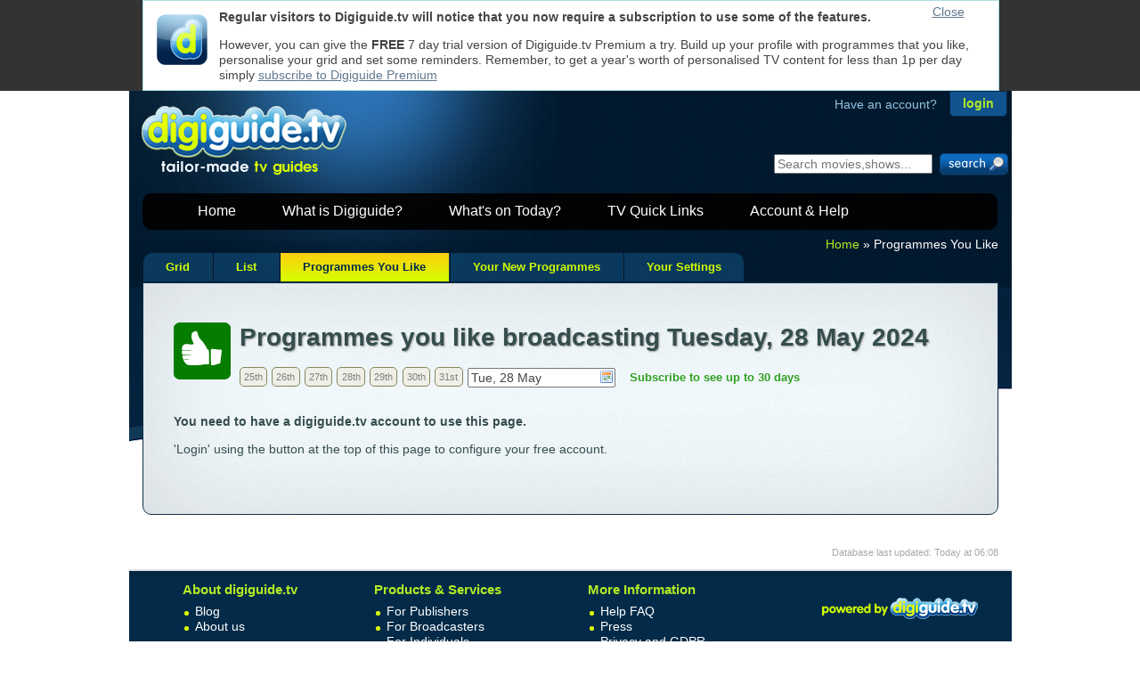

--- FILE ---
content_type: text/html; Charset=UTF-8
request_url: https://digiguide.tv/tv-listings/programmes-i-like/28+May+2024/
body_size: 12301
content:
<!doctype html>
<!--[if lt IE 7 ]> <html lang="en" class="no-js ie6" xmlns:og="//ogp.me/ns#" xmlns:fb="//www.facebook.com/2008/fbml"> <![endif]-->
<!--[if IE 7 ]>    <html lang="en" class="no-js ie7" xmlns:og="//ogp.me/ns#" xmlns:fb="//www.facebook.com/2008/fbml"> <![endif]-->
<!--[if IE 8 ]>    <html lang="en" class="no-js ie8" xmlns:og="//ogp.me/ns#" xmlns:fb="//www.facebook.com/2008/fbml"> <![endif]-->
<!--[if IE 9 ]>    <html lang="en" class="no-js ie9" xmlns:og="//ogp.me/ns#" xmlns:fb="//www.facebook.com/2008/fbml"> <![endif]-->
<!--[if (gt IE 9)|!(IE)]><!--> <html lang="en" class="no-js" xmlns:og="//ogp.me/ns#" xmlns:fb="//www.facebook.com/2008/fbml"> <!--<![endif]-->
<head>

	<meta charset="UTF-8" />

	<title>Programmes you like for Tuesday, 28 May 2024 : digiguide.tv</title>
	<meta name="Description" content="Programmes you like for Tuesday, 28 May 2024" />
	<meta name="Author" content="GipsyMedia Limited" />
	<meta name="keywords" content="tv listings,tvlistings,iphone,sky,bbc,itv,channel,five,channel 4,itv2,itv3,itv4,bbc3,bbc4,freesat,camelot,virgin media,stargate,sky one,more4,e4,box office,sky atlantic,3d,tv listing,film4,cable,digital,tvguide,tv,guide,livingtv,film,films,online,movie,movies,uk tv listings,freeview,news,premiere,sport,football,documentary,discovery,what's on tv,bskyb,sci-fi,one,tv picks,tv highlights,highlights,tv guide,uk tv guide,tv,listings" />

<!--[if lt IE 7 ]>	<meta http-equiv="X-UA-Compatible" content="IE=7;,crome=1" /><![endif]-->
<!--[if IE 7 ]>	<meta http-equiv="X-UA-Compatible" content="IE=7,chrome=1" /><![endif]-->
<!--[if IE 8 ]>	<meta http-equiv="X-UA-Compatible" content="IE=8,chrome=1" /><![endif]-->
<!--[if IE 9 ]>	<meta http-equiv="X-UA-Compatible" content="IE=9,chrome=1" /><![endif]-->
<!--[if (gt IE 9)|!(IE)]><!--> <meta http-equiv="X-UA-Compatible" content="IE=9,chrome=1" /> <!--<![endif]-->


	<link rel="shortcut icon" type="image/png" href="//digiguide.tv/i/favicon.png">
	<link rel="shortcut icon" type="image/jpg" href="//digiguide.tv/i/favicon.jpg">
	<link rel="apple-touch-icon" href="//digiguide.tv/i/apple-touch-icon.png">
	<link rel="apple-touch-icon-precomposed" href="//digiguide.tv/i/apple-touch-icon.png">

<!--[if lt IE 9 ]>	
	<script type="text/javascript" src="//digiguide.tv/js/libs/modernizr.custom.56216.js?1"></script>
<![endif]-->


	<!-- <link rel="stylesheet" href="//digiguide.tv/css/reset-min.css?v=4"> -->
	<style type="text/css">html,body,div,span,object,iframe,h1,h2,h3,h4,h5,h6,p,blockquote,pre,abbr,address,cite,code,del,dfn,em,img,ins,kbd,q,samp,small,strong,sub,sup,var,b,i,dl,dt,dd,ol,ul,li,fieldset,form,label,legend,table,caption,tbody,tfoot,thead,tr,th,td,article,aside,canvas,details,figcaption,figure,footer,header,hgroup,menu,nav,section,summary,time,mark,audio,video{margin:0;padding:0;border:0;outline:0;font-size:100%;vertical-align:baseline;background:transparent}article,aside,details,figcaption,figure,footer,header,hgroup,menu,nav,section{display:block}nav ul{list-style:none}blockquote,q{quotes:none}blockquote:before,blockquote:after,q:before,q:after{content:'';content:none}a{margin:0;padding:0;font-size:100%;vertical-align:baseline;background:transparent}ins{background-color:#ff9;color:#000;text-decoration:none}mark{background-color:#ff9;color:#000;font-style:italic;font-weight:700}del{text-decoration:line-through}abbr[title],dfn[title]{border-bottom:1px dotted;cursor:help}table{border-collapse:collapse;border-spacing:0}hr{display:block;height:1px;border:0;border-top:1px solid #ccc;margin:1em 0;padding:0}input,select{vertical-align:middle}body{font:13px/1.231 sans-serif;*font-size:small}select,input,textarea,button{font:99% sans-serif}pre,code,kbd,samp{font-family:monospace,sans-serif}</style>

	<!-- <link rel="stylesheet" href="//digiguide.tv/css/base-min.css?v=4"> -->
	<style type="text/css">body,select,input,textarea{color:#444;font-family:Arial,Helvetica,Sans-Serif;font-size:14px}h1,h2,h3,h4,h5,h6{font-weight:700}html{overflow-y:scroll}a:hover,a:active{outline:none}a,a:active,a:visited{color:#607890}a:hover{color:#036}ul,ol{margin-left:1.8em}ol{list-style-type:decimal}nav ul,nav li{margin:0}small{font-size:85%}strong,th{font-weight:700}td,td img{vertical-align:top}sub{vertical-align:sub;font-size:smaller}sup{vertical-align:super;font-size:smaller}pre{padding:15px;white-space:pre;white-space:pre-wrap;white-space:pre-line;word-wrap:break-word}textarea{overflow:auto}.ie6 legend,.ie7 legend{margin-left:-7px}input[type="radio"]{vertical-align:text-bottom}input[type="checkbox"]{vertical-align:bottom}.ie7 input[type="checkbox"]{vertical-align:baseline}.ie6 input{vertical-align:text-bottom}label,input[type=button],input[type=submit],button{cursor:pointer}button,input,select,textarea{margin:0}input:invalid,textarea:invalid{border-radius:1px;-moz-box-shadow:0 0 5px red;-webkit-box-shadow:0 0 5px red;box-shadow:0 0 5px red}.no-boxshadow input:invalid,.no-boxshadow textarea:invalid{background-color:#f0dddd}::-moz-selection{background:#FF5E99;color:#fff;text-shadow:none}::selection{background:#FF5E99;color:#fff;text-shadow:none}a:link{-webkit-tap-highlight-color:#FF5E99}button{width:auto;overflow:visible}.ie7 img{-ms-interpolation-mode:bicubic}.ir{display:block;text-indent:-999em;overflow:hidden;background-repeat:no-repeat;text-align:left;direction:ltr}.hidden{display:none;visibility:hidden}.visuallyhidden{position:absolute!important;clip:rect(1px 1px 1px 1px);clip:rect(1px,1px,1px,1px)}.invisible{visibility:hidden}.clearfix:before,.clearfix:after{content:"\0020";display:block;height:0;visibility:hidden}.clearfix:after{clear:both}.clearfix{zoom:1}</style>

<!-- 	<link rel="stylesheet" href="ajax.aspnetcdn.com/ajax/jquery.ui/1.8.5/themes/redmond/jquery-ui.css"> -->


	<link rel="stylesheet" href="//digiguide.tv/css/style-min.css?v=37">


	<!--[if lt IE 7]>
	<style media="screen" type="text/css">
	/* IE6 overrides */
	#container{ height:100%; }
	header{ padding-bottom:5px; }
	#login-container{ margin-right:0; }
	#login .login-submit { float:none;margin-left:0;margin-top:-4px; }
	</style>
	<![endif]-->

<!--	<link rel="stylesheet" href="//digiguide.tv/css/print-min.css?v=3"> -->
<link rel="stylesheet" href='/css/guide/main-min.css?51' TYPE='text/css'>
<link rel="stylesheet" href='/css/guide/datePicker-min.css?4' TYPE='text/css'>
<style type='text/css'>.highslide span{display:block}.highslide-wrapper,.highslide-outline{background:none}.highslide img{border:1px solid #D0D0D0}.highslide:hover img{border-color:#A0A0A0}.highslide-dimming{background:#000}.highslide-image{border:none;background:none}.highslide-caption{background-color:#DDD;padding:5px;border-width:1px;border-right-width:0;border-bottom-width:1px;border-left-width:0;border-color:#FFF;border-style:solid}.highslide-loading{color:#fff;border:1px solid #fff;background-color:#000;background-image:url(/js/libs/highslide/graphics/loader.black.gif)}</style>
<meta name="google-site-verification" content="3AZNgYg01tqT0oyoXoofwdJIn2MqRQZAq0O_bYnWp6E" />


</head>

<body  >
	<div id="container">
		<div id="top-watermark"></div>
<header>
	<!-- login start-->
	<div id="login-container">
		<div id="login" class="png_bg">

			<p><span class="have-account">Have an account?</span><input id="login-button" type="button" onclick="window.location.href='/login.asp';" value="login" tabindex="6" /></p>

		</div>
	</div>
	<!-- login end-->

	<!-- start trial add the product page instead of nvg website-->
	<div id="logo" title="digiguide.tv - tailor made tv guides">
		<a href="//digiguide.tv"><img src="//digiguide.tv/i/logo.png" alt="digiguide.tv logo" class="png_bg" width="240" height="100" /></a><!--<a href="//digiguide.tv" title="Start your trial now!"><map name="Map" id="Map"><area shape="rect" coords="224,8,365,76" href="//digiguide.tv/products/" /></map></a>-->
	</div>
	<!-- start trial end-->

	<!-- search start-->
	<div id="search_boxout">
		<form class="search_box_fields" name="search" onsubmit="callSearchPageFromID('expression');return false;">
			<input type="text" name="expression" id="expression" placeholder="Search movies,shows..." tabindex="900" />
			<input class="submit" type="submit" value="" tabindex="901"/>
		</form>
	</div>
	<!-- search end-->


<div style="float:left;margin-top:-63px;width:468px;height:60px;left:-130px;position:relative;">
</div>


	<!-- nav start-->
	<nav id="header-nav-links">
		<ul id="menu">
			<li><a href="//digiguide.tv">Home</a></li>
			<li><a href="//digiguide.tv/products/">What is Digiguide?</a>
				<ul id="menu-products">
					<li><a href="//digiguide.tv/products/freemium.asp">Digiguide.tv</a></li>
					<li><a href="//digiguide.tv/products/premium.asp">Digiguide.tv Premium</a></li>
					<li><a href="//digiguide.tv/products/windows.asp">Digiguide for Windows</a></li>
				</ul>
			</li>
			<li><a href="//digiguide.tv/pick-of-the-day/">What's on Today?</a>
				<ul id="menu-guide">
					<li><a href="//digiguide.tv/listings-grid/">Multi-Channel Grid</a></li>
					<li><a href="//digiguide.tv/tv-listings/programmes-i-like/" rel="nofollow">Programmes You Like</a></li>
					<li><a href="//digiguide.tv/tv-settings.asp" rel="nofollow">Your Channel Settings</a></li>
				</ul>
			</li>
			<li><a href="//digiguide.tv/tv-listings/new-shows/">TV Quick Links</a>
				<ul id="menu-quickpicks">
					<li><a href="//digiguide.tv/tv-listings/new-shows/">New Shows</a></li>
					<li><a href="//digiguide.tv/tv-listings/live-sports/">Live Sports</a></li>
					<li><a href="//digiguide.tv/tv-listings/movies/">Movies</a></li>
					<li><a href="//digiguide.tv/tv-listings/sci-fi/">Sci-Fi</a></li>
					<li><a href="//digiguide.tv/tv-listings/comedy/">Comedy</a></li>
					<li><a href="//digiguide.tv/tv-listings/Drama/">Drama</a></li>
					<li><a href="//digiguide.tv/tv-listings/documentaries/">Documentaries</a></li>
				</ul>
			</li>
			<li><a href="//support.digiguide.tv">Account &amp; Help</a>
				<ul id="menu-help">
					<li><a href="//accounts.digiguide.tv/" rel="nofollow">Your Account</a></li>
					<li><a href="//accounts.digiguide.tv/" rel="nofollow">Shop</a></li>
					<li><a href="//support.digiguide.tv/">Get Help</a></li>
				</ul>
			</li>
		</ul>
	</nav>
	<!-- nav end-->
</header>


		<div id="main">
<nav id="cookie-crumb"><p><a href='//digiguide.tv'>Home</a> &raquo; Programmes You Like</p></nav><div id='one-off-banner' style='position:fixed;top:0;z-index:99999;'><div style='width:940px;height:80px;padding:10px;margin:0 auto;border:1px solid #add;background-color:#fff;'><div style='float:left;width:75px;'><img src='/i/apple-touch-icon.png' style='width:57px;height:57px;padding:5px;' alt='Digiguide icon' /></div><div style='position:absolute;right:0;top:5px;width:75px;'><a href='#' onclick="$('#one-off-banner').slideUp('slow');">Close</a></div><p><b>Regular visitors to Digiguide.tv will notice that you now require a subscription to use some of the features.</b></p><p>However, you can give the <b>FREE</b> 7 day trial version of Digiguide.tv Premium a try. Build up your profile with programmes that you like, personalise your grid and set some reminders. Remember, to get a year's worth of personalised TV content for less than 1p per day simply <a href='//payments.digiguide.tv/purchase.asp?pid=7'>subscribe to Digiguide Premium</a></p></div></div><ul id='tablist'><li><a title="Scrollable grid of programmes" href='/listings-grid/BBC+One+London/28+May+2024/' class="first">Grid</a></li><li><a title="Newspaper style one day at a time" href='/list/BBC+One+London/28+May+2024/' class="">List</a></li><li class='current'><a title="List of all the currently showing programmes you like" id="current" class="" href='/tv-listings/programmes-i-like/28+May+2024/'>Programmes You Like</a></li><li><a title="List of all the upcoming new episodes of the programmes you like" href='/tv-listings/new-shows/' class="">Your New Programmes</a></li><li><a title="Personalise your TV guide" href='/tv-settings.asp' class="last">Your Settings</a></li></ul>
<div class="rounded-with-tabs main-content content "><table style='width:100%'><tr><td>
<script type="text/javascript">
var api;
function doPageStart()
{
	api = new dgapi( "api.digiguide.tv", "dRha36gbMtyF40Ql2zCSwV", getCookie( "DGAccountUser", "strEmail" ), getCookie( "DGAccountUser", "strPasswordHash" ) );
	api.programmesILike( onSuccess, onFailure, new Date(1716876000000) );
}

function insertAd() {
	var randomNum = Math.floor(Math.random()*2);
	switch( randomNum )
	{
		case 1:
			return "<p style='text-align:center'><a href='http://getdigiguide.com/?p=1&amp;r=274498' target='_blank'><img src='http://i.digiguide.tv/i/ads/dg/730x90-PowerfulNeverMiss.gif' style='border:none' alt='DigiGuide Advert' /></a></p>";
		default:
			return "<p style='text-align:center'><a href='http://getdigiguide.com/?p=1&amp;r=274499' target='_blank'><img src='http://i.digiguide.tv/i/ads/dg/730x90-NeverMissPlatforms.gif' style='border:none' alt='DigiGuide Advert' /></a></p>";
	}
}


function onFailure( data )
{
//	alert( data );
	var str = "<p style='margin-top:2em;font-weight:bold;'>You need to have a digiguide.tv account to use this page.</p><p>'Login' using the button at the top of this page to configure your free account.</p>";
	$("#results").html( str );
}


function onSuccess( data )
{
//	console.log( data );
	var str = "";
	if( data.schedules && data.schedules.length )
	{
		str = "<table style='width:100%'>";

		var schedsSorted = data.schedules.sort( function( lhs, rhs ) { return lhs.startUTC - rhs.startUTC; } );
		for( var n = 0; n < schedsSorted.length; n++ )
		{
			var cellClass = n % 2 == 0 ? "odd-item" : "even-item";

			var s = schedsSorted[ n ];

			var start = new Date( s.startUTC * 1000 );
			var programmeURL = api.getProgrammeDetailsURL( s.channelName, start, s.name, s.category );

			var truncatedSynopsis = new String( s.synopsis ? s.synopsis : "" );
			if( truncatedSynopsis.length )
			{
				truncatedSynopsis = "<p style='margin-bottom:10px;margin-top:5px;font-size:0.85em;'>" + truncatedSynopsis.substr( 0, 100 ) + "... <span class=''>(<a href=\"" + programmeURL + "\">click for more info</a>)</span></p>";
			}
			else if( data.responseRestricted )
			{
				truncatedSynopsis = "<p style='margin-bottom:10px;margin-top:5px;font-size:0.85em;'><a href='//payments.digiguide.tv/purchase.asp?pid=7'>Subscribe</a> to view more information.</p>";

//				truncatedSynopsis = "Subscribe to view more information.";
			}
			else
			{
				truncatedSynopsis = "<p style='margin-bottom:10px;margin-top:5px;font-size:0.85em;'>No programme description available.<span class=''>(<a href=\"" + programmeURL + "\">click for more info</a>)</span></p>";

//				truncatedSynopsis = "No programme description available.";
			}

			str += "<tr><td class='" + cellClass + "' style='width:80px'>";
			if( s.imageTinyThumb && s.imageTinyThumb.url.length )
			{
				str += "<div class='programme-img'><a href=\"" + s.imageMain.url + "\" class=\"highslide\" onmouseover=\"return this.onclick()\" onclick=\"return hs.expand(this)\"><img src=\"" + s.imageTinyThumb.url + "\" width='75' height='75' alt=\"Image for " + s.name.replace("'", "&#8216;") + "\"/></a></div>";

//				str += "<a href='" + programmeURL + "' title=\"Click to read more about '" + s.name + "'\"><span style=\"display:block;background-position: bottom right;background-repeat:no-repeat;background-image: url('/i/guide/picture-border-small.png');padding:8px;margin-top:10px;margin-left:5px;\">";
//				str += "<img src=\"" + s.imageTinyThumb.url + "\" width='75' height='75' alt=\"Click to read more about " + s.name.replace("'", "&#8216;") + "\">";
//				str += "</span></a>";
			}
			else
			{
				str += "<div class='programme-img'>";
				str += "<img src='//i.digiguide.tv/noprog.gif' width='75' height='75' alt='Sorry we have no image for this programme' />";
				str += "</a>";
				str += "</div>";
			}
			str += "</td>";


			str += "<td class='" + cellClass + "'><h3 style='margin-top:10px;font-size:1.25em;'><a href='" + programmeURL + "'>" + s.name + "</a>";

			var strCatYear = s.category;
			if( s.year ) {
				strCatYear += ", " + s.year;
			}
			str+= "<span class='catyear' style='font-weight:normal;margin-left:0.5em;'>(" + strCatYear + ")</span></h3>";


			str += "<p style='margin-bottom:0'><b>Starting at " + api.getNiceTime( start, true ) + "</b>";

			if( s.premiere )
			{
				str += " <span style='font-size:0.85em;margin-left:0.75em;'>(<b>Premiere</b>)</span>";
			}
			else if( s.newSeries || s.newEpisode )
			{
				str += " <span style='font-size:0.85em;margin-left:0.75em;'>(<b>New</b>)</span>";
			}
			else if( s.repeat )
			{
				str += " <span style='font-size:0.85em;margin-left:0.75em;'>(<i>Repeat</i>)</span>";
			}

			str += "</p>";


//			if( s.episodeTitle && s.episodeTitle.length )
	//		{
	//			str += "<p style='margin-bottom:0'>" + s.episodeTitle + "</p>";
	//		}

			str += truncatedSynopsis;

			str += "</td>";

			str += "<td class='" + cellClass + "' style='width:77px'>";
			str += "<div class='channel-image' style='width:77px;margin-top:1em;'>";
			str += "<a href='" + api.getChannelLinkURL( s.channelName, start ) + "'><img alt='Logo for " + s.channelName + "' src='/api/channel-info/chimages/" + s.channelID + ".gif' width='77' height='37'></a>";
			if( s.channelEPG && s.channelEPG.length )
			{
				str += "<span class='epg'>" + s.channelEPG + "</span>";
			}
			str += "</div>";
			str += "</td></tr>";

			if( data.responseRestricted && schedsSorted.length > 10 && ( n > 9 && n % 10 == 0 ) )
			{
				str += "<tr>";
				str += "<td class='even-item' colspan=3 style='text-align:center;'>";
				str += insertAd();
				str += "</td>";
				str += "</tr>";
			}
		}
		str += "</table>";

		if( data.responseRestricted )
		{
			str += "<div style='clear:both;height:10px;'></div><div class='subscription-info'><p class='head'>For more results and more information on each programme, <a href='//payments.digiguide.tv/purchase.asp?pid=7'>subscribe to digiguide.tv Premium</a>; it only costs &pound;2.99 a year!</p><p><a href='/products/premium.asp'>Click for more</a> information on what you can get with a digiguide.tv Premium Subscription.</p></div>";
		}
	}
	else
	{
		str = "<p style='margin-top:2em;font-weight:bold;'>Normally this would be a list of programmes that you have marked that you like for the date selected - saving you lots of time and trouble searching through the tv guide.</p><p>Try choosing a different day or select some programmes you like.</p><p>Saying you like programmes is <b>easy</b>. Whenever you see the green thumbs up <img src='/i/guide/thumb-up-sml.png' style='vertical-alignment:middle;' alt='' title='When you see me click me to say you like the programme' width=16 height=16> icon on a programme you like click it. Similarly if you don't like the programme click the red one <img src='/i/guide/thumb-dn-sml.png' style='vertical-alignment:middle;' alt='' title=\"When you see me click me to say you don't like the programme\" width=16 height=16>.</p><p><b>That's it!</b><br />We hope you find it useful.</p>";
	}

	$("#results").html( str );
}
</script>
<div class='programme-description'><table style='width:100%'><tr style='vertical-align:top'><td> <img width=64 height=64 alt='Where you see me click me if you like the programme' src='/i/guide/thumb-up-large.png' style='float:left;margin-right:10px;'><h1 id='heading'>Programmes you like broadcasting Tuesday, 28 May 2024</h1><div style='text-align:left;margin-bottom:2em;'><ul id='days'><li class='disabled'><span class='disabled' title='There is no information for Saturday, May 25th, 2024'>25th</span></li><li class='disabled'><span class='disabled' title='There is no information for Sunday, May 26th, 2024'>26th</span></li><li class='disabled'><span class='disabled' title='There is no information for Monday, May 27th, 2024'>27th</span></li><li class='disabled'><span class='disabled' title='There is no information for Tuesday, May 28th, 2024'>28th</span></li><li class='disabled'><span class='disabled' title='There is no information for Wednesday, May 29th, 2024'>29th</span></li><li class='disabled'><span class='disabled' title='There is no information for Thursday, May 30th, 2024'>30th</span></li><li class='disabled'><span class='disabled' title='There is no information for Friday, May 31st, 2024'>31st</span></li><li id='date-element'><form id='date-dropdown' action='/redirector.asp' method='get' ><p><select name='r'><option  value='/tv-listings/programmes-i-like/6+December+2025/'>Sat, December 6th</option><option  value='/tv-listings/programmes-i-like/7+December+2025/'>Sun, December 7th</option><option  value='/tv-listings/programmes-i-like/8+December+2025/'>Mon, December 8th</option><option  value='/tv-listings/programmes-i-like/9+December+2025/'>Tue, December 9th</option><option  value='/tv-listings/programmes-i-like/10+December+2025/'>Wed, December 10th</option><option  value='/tv-listings/programmes-i-like/11+December+2025/'>Thu, December 11th</option><option  value='/tv-listings/programmes-i-like/12+December+2025/'>Fri, December 12th</option><option  value='/tv-listings/programmes-i-like/13+December+2025/'>Sat, December 13th</option><option  value='/tv-listings/programmes-i-like/14+December+2025/'>Sun, December 14th</option><option  value='/tv-listings/programmes-i-like/15+December+2025/'>Mon, December 15th</option><option  value='/tv-listings/programmes-i-like/16+December+2025/'>Tue, December 16th</option><option  value='/tv-listings/programmes-i-like/17+December+2025/'>Wed, December 17th</option><option  value='/tv-listings/programmes-i-like/18+December+2025/'>Thu, December 18th</option><option  value='/tv-listings/programmes-i-like/19+December+2025/'>Fri, December 19th</option><option  value='/tv-listings/programmes-i-like/20+December+2025/'>Sat, December 20th</option></select><input type='submit' value='Go' style='display:none;'></p></form></li><li style='font-size: 1.25em;margin-left:1em;font-weight:bold;vertical-align:middle;'><a href='//payments.digiguide.tv/purchase.asp?pid=7'>Subscribe to see up to 30 days</a></li></ul>
<script type='text/javascript'>
	var dtCurrent = new Date('2024/5/28 00:00');
	var dtListingsStart = new Date('2025/12/4 00:00');
	var dtListingsEnd = new Date('2025/12/12 00:00');
	var strURLTemplate = new String( "/tv-listings/programmes-i-like/[strDate]/" );
</script>
</div><div id='results'></div></td></tr><tr><td>&nbsp;</td></tr><tr><td style='vertical-align:bottom'></td></tr></table></div></td></tr></table></div> <!-- bottom-content -->
		<div class="clear"></div>

		<div style="font-size:0.75em;color:#aaa;margin:0 0 1em 0;float:right;">Database last updated: Today at 06:08</div><div class="clear"></div>

		</div> <!-- end of #main -->

		
<footer>
	<div id="footer-content-container">
		<div id="footer-content">
			<nav id="footer-content-column-aboutus">
				<h4>About digiguide.tv</h4>
				<ul>
					<li><a href="//digiguide.tv/blog/" title="Have a read of our entertainment blog for everything that's cool or quirky in the TV or movie world">Blog</a></li>
					<li><a href="//digiguide.tv/about/" title="Read more about the Digiguide team and products">About us</a></li>
				</ul>
			</nav>
			<nav id="footer-content-column-services">
				<h4>Products &amp; Services</h4>
				<ul>
					<li><a href="//listings.digiguide.tv/services/" title="Want TV content for your web site or publication, we have lots to offer">For Publishers</a></li>
					<li><a href="//listings.digiguide.tv/broadcaster/" title="Get your channel listed in the Digiguide product family for free">For Broadcasters</a></li>
					<li><a href="//digiguide.tv/products/" title="Lots of products to use and try out">For Individuals</a></li>
					<li><a href="//digiguide.tv/api/documentation/" title="Take a look at our free-to-use Digiguide.tv API">For Developers</a></li>
				</ul>
			</nav>
			<nav id="footer-content-column-info">
				<h4>More Information</h4>
				<ul>
					<li><a href="//support.digiguide.tv" title="Get help for free with our online knowledgebase">Help FAQ</a></li>
					<li><a href="//digiguide.tv/products/press.asp" title="Download logos and get the latest information">Press</a></li>
					<li><a href="//digiguide.tv/general/privacy.asp" title="Privacy and GDPR">Privacy and GDPR</a></li>
				</ul>
			</nav>

			<nav id="footer-content-column-social">
			</nav>
		</div> <!-- footer-content -->
		<p id="power"><a href="//digiguide.tv/products/publisher.asp" title="Want TV content for your web site or publication, we have lots to offer"><img src="//digiguide.tv/i/poweredby.png" class="png_bg" alt="Powered by digiguide.tv" width="200" height="39" /></a></p>
	</div>
	<div class="clear"></div>
</footer>
	</div> <!-- end of #container -->

	
	<!-- Javascript at the bottom for fast page loading -->
	<script type="text/javascript">!window.jQuery && document.write(unescape('%3Cscript type="text/javascript" src="//digiguide.tv/js/libs/jquery-1.7.min.js"%3E%3C/script%3E'))</script>
	<script type="text/javascript">window.jQuery && document.write(unescape('%3Cscript type="text/javascript" src="//digiguide.tv/js/libs/jquery-ui-1.8.15.custom.min.js?1"%3E%3C/script%3E'))</script>

 	<script type="text/javascript" src="//digiguide.tv/js/libs/jqueryCookieGuard-1.1.min.js?2"></script>
	<script type="text/javascript">
  $(document).ready(function(){
		$.cookieguard({
			impliedConsent: true, 	//implies consent [law update]
			alertOfUnknown: true, 	//don't alert when unknown cookies show up
			okayText: '', 					//blank out the okayText as we are using an image
			initMessage: '<strong style="float:left;width:120px;margin-right:1em;">Cookies used on Digiguide websites</strong>We use cookies to ensure that we give you the best experience on our websites.<br/>If you continue without changing your settings, we\'ll assume that you are happy<br/>to receive all cookies on a Digiguide website.<br/>However, if you would like to, you can <a href="#" class="showCookies">change your cookie settings</a> at any time.<br/>Read our <a href="//digiguide.tv/general/privacy.asp">Privacy Policy</a> for more', //this is the message that will appear in the drop down, this is where you could link to your privacy policy page.'
			allowOptions: true, 			//allow the users to turn options on/off
			cookieDeleteDelay:500
		});

		// Essential DG cookies
    $.cookieguard.cookies.add('Digiguide Temporary Information', 'ASPSESSIONID*', 'These cookies are used to maintain important logical information for the smooth operation of the site; like your login details between each page refresh', true);
    $.cookieguard.cookies.add('Digiguide Cookie Test', 'cookietest', 'This cookie checks to see if you have cookies enabled so that we can present a warning message', true);

		// Non-essential DG cookies
    $.cookieguard.cookies.add('Digiguide Login', 'DGAccountUser,DGForums,DGForum,DigiGuideHelpdesk,Helpdesk,Library,BugIt,Listings', 'These cookies remember your login information so you do not have to login on every visit to our sites', true);
    $.cookieguard.cookies.add('Digiguide Personalisation', 'skip-home-page,seen-welcome-banner,show-picks,display-compact-grid,skip%2Dhome%2Dpage,seen%2Dwelcome%2Dbanner,show%2Dpicks,ForumDate,DGHelpdesk,DigiGuide', 'These cookies personalise our sites', true);
    $.cookieguard.cookies.add('Digiguide Redirection', 'shown-uktv-banner,shown%2Duktv%2Dbanner', 'This cookie flags that you have seen the banner which is displayed when arriving from our old sister site http://uk-tv-guide.com', true);

		// Non-essential 3rd Party cookies
    $.cookieguard.cookies.add('Facebook', 'datr,lu,c_user,xs', 'Facebook uses cookies to track the sites you visit', false);
    $.cookieguard.cookies.add('Twitter', 'guest_id,k,pid,twitter_sess', 'Twitter uses cookies to maintain widgets', false);
    $.cookieguard.cookies.add('Google Analytics', '__utma,__utmb,__utmc,__utmz,__utmv', 'These cookies are used to collect information about how visitors use our site. We use the information to compile reports and to help us improve the site. The cookies collect information in an anonymous form, including the number of visitors to the site, where visitors have come to the site from and the pages they visited.', false);

  	$.cookieguard.run();
  });
	</script>

	<!-- Local files and libraries -->

	<script type="text/javascript" src="//digiguide.tv/js/dg_ui-min.js"></script>

	<script type="text/javascript">
/*
	window.fbAsyncInit = function() {
		FB.init( { appId:'133598770054245', status: true, cookie: true, xfbml: true } );
	};
	( function() {
		if( document.getElementById('fb-root') )
		{
			var e = document.createElement('script'); e.async = true;
			e.src = document.location.protocol + '//connect.facebook.net/en_US/all.js';
			document.getElementById('fb-root').appendChild(e);
		}
	}() );


	// http://www.google.com/webmasters/+1/button/
	window.___gcfg = {lang: 'en-GB'};
	(function() {
		var po = document.createElement('script'); po.type = 'text/javascript'; po.async = true;
		po.src = 'https://apis.google.com/js/plusone.js';
		var s = document.getElementsByTagName('script')[0]; s.parentNode.insertBefore(po, s);
	})();
*/
	</script>

<!--[if lt IE 7 ]>
	<script src="//digiguide.tv/js/libs/dd_belatedpng.js"></script>
	<script type="text/javascript">DD_belatedPNG.fix('img, .png_bg'); //fix any <img> or .png_bg background-images </script>
<![endif]-->
<script type="text/javascript" src='//digiguide.tv/js/libs/base64-min.js?1'></script>
<script type="text/javascript" src='//digiguide.tv/api/js/1/api-min.js?47'></script>
<script type="text/javascript" src='//digiguide.tv/js/libs/cookie.js'></script>
<script type="text/javascript" src='/js/dgajax-min.js?1'></script>
<script type="text/javascript" src='/js/gm_utils-min.js?3'></script>
<script type="text/javascript" src='/js/cookietest-min.js?4'></script>
<script type="text/javascript" src='/js/guide/progprefs-min.js?8'></script>
<script type="text/javascript" src='/js/DGAjax-PageView-min.js'></script>
<script type="text/javascript" src='/js/date-min.js'></script>
<script type="text/javascript" src='/js/libs/jquery.datePicker.js?7'></script>
<script type="text/javascript" src='/js/libs/highslide/highslide-full.packed.js'></script>
<script type="text/javascript" src='/js/libs/image-viewer.js?7'></script>
<script type="text/javascript" src='/js/guide/adddatepicker-min.js?5'></script>
<script type="text/javascript">
function callSearchPage() { callSearchPageFromID( '404expression' ); };
function callSearchPageFromID( id ) 
{ 
	var expression = new String( $("#" + id + "").val() ); 
	if( expression.length ) 
	{ 
		if( window.location.href.indexOf('/search/') != -1 ) 
			doSearch( expression ); 
		else 
			window.location.href = "//digiguide.tv/search/#!/" + expression.to_rfc3986(); 
	} 
};
$(document).ready( doPageStart );
if( $('#one-off-banner').length ) $('#one-off-banner').slideDown('slow');
</script>

	<script type="text/javascript">
	  !function(e,t,r,n){if(!e[n]){for(var a=e[n]=[],i=["survey","reset","config","init","set","get","event","identify","track","page","screen","group","alias"],s=0;s<i.length;s++){var c=i[s];a[c]=a[c]||function(e){return function(){var t=Array.prototype.slice.call(arguments);a.push([e,t])}}(c)}a.SNIPPET_VERSION="1.0.1";var o=t.createElement("script");o.type="text/javascript",o.async=!0,o.src="https://d2yyd1h5u9mauk.cloudfront.net/integrations/web/v1/library/"+r+"/"+n+".js";var p=t.getElementsByTagName("script")[0];p.parentNode.insertBefore(o,p)}}(window,document,"xXYcjePJE0ms4kod","delighted");

	  delighted.survey({
		email: undefined,
		name: undefined,
		properties: {
		  company: "Digiguide.tv"
		}
	  });
	</script>


<div id="site-copyright"><p class="copyright"><a href="//digiguide.tv/general/copyright.asp" title="Read our copyright notices" class="copyright">Copyright &copy; digiguide.tv</a><span class=""> | <a href="//digiguide.tv/general/terms.asp" title="Read the terms of use for all our products and sites" class="terms">Terms of Use</a> | <a href="//digiguide.tv/general/privacy.asp" title="Find out about our privacy policies and GDPR" class="privacy">Privacy Policy, Cookies and GDPR</a></span></p></div>
</body>
</html>


--- FILE ---
content_type: text/css
request_url: https://digiguide.tv/css/guide/datePicker-min.css?4
body_size: 590
content:
table.jCalendar{border:1px solid #000;background:#aaa;border-collapse:separate;border-spacing:2px;width:100%}table.jCalendar th{background:#87865d;color:#fff;font-weight:700;padding:3px 5px}table.jCalendar td{background:#dedede;color:#000;padding:3px 5px;text-align:center}table.jCalendar td.other-month{background:#efefe8;color:#aaa}table.jCalendar td.today{background:#666;color:#fff}table.jCalendar td.selected{background:orange;color:#000}table.jCalendar td.selected:hover{background:#d3d3bd;color:#000}table.jCalendar td:hover,table.jCalendar td.dp-hover{background:#d3d3bd;color:#000}table.jCalendar td.disabled,table.jCalendar td.disabled:hover{background:#bbb;color:#888}li a.dp-choose-date{position:relative;width:16px;height:16px;padding:0;margin-left:-18px;top:-1px;display:inline-block;text-indent:-2000px;overflow:hidden;background:url(/i/guide/calendar.png) no-repeat;z-index:199}li a.dp-choose-date.dp-disabled{background-position:0 -20px;cursor:default}li input.dp-applied{position:relative;top:0;width:140px;margin:0;padding-right:20px}div.dp-popup{position:relative;background:#d3d3bd;font-size:10px;font-family:arial,sans-serif;padding:2px;width:172px;line-height:1.2em}div#dp-popup{position:absolute;z-index:199}div.dp-popup h2{font-size:12px;text-align:center;margin:4px 0;color:#000;padding:2px 0}a#dp-close{font-size:11px;padding:4px 0;text-align:center;display:block}a#dp-close:hover{text-decoration:underline}div.dp-popup a{color:#000;text-decoration:none;padding:3px 2px 0}div.dp-popup div.dp-nav-prev{position:absolute;top:2px;left:4px;width:100px;font-size:12px;font-weight:700}div.dp-popup div.dp-nav-prev a{float:left}div.dp-popup div.dp-nav-prev a,div.dp-popup div.dp-nav-next a{cursor:pointer}div.dp-popup div.dp-nav-prev a.disabled,div.dp-popup div.dp-nav-next a.disabled{cursor:default}div.dp-popup div.dp-nav-next{position:absolute;top:2px;right:4px;width:100px;font-size:12px;font-weight:700}div.dp-popup div.dp-nav-next a{float:right}div.dp-popup a.disabled{cursor:default;color:#aaa}div.dp-popup td{cursor:pointer}div.dp-popup td.disabled{cursor:default}

--- FILE ---
content_type: application/javascript
request_url: https://digiguide.tv/js/libs/jquery.datePicker.js?7
body_size: 4454
content:
/**
 * Copyright (c) 2007 Kelvin Luck (http://www.kelvinluck.com/)
 * Dual licensed under the MIT (http://www.opensource.org/licenses/mit-license.php) 
 * and GPL (http://www.opensource.org/licenses/gpl-license.php) licenses.
 *
 * $Id: jquery.datePicker.js 3739 2007-10-25 13:55:30Z kelvin.luck $
 **/
(function(e){function n(e){this.ele=e;this.displayedMonth=null;this.displayedYear=null;this.startDate=null;this.endDate=null;this.showYearNavigation=null;this.closeOnSelect=null;this.displayClose=null;this.selectMultiple=null;this.verticalPosition=null;this.horizontalPosition=null;this.verticalOffset=null;this.horizontalOffset=null;this.button=null;this.renderCallback=[];this.selectedDates={};this.inline=null;this.context="#dp-popup"}function r(t){if(t._dpId)return e.event._dpCache[t._dpId];return false}e.fn.extend({renderCalendar:function(t){var n=function(e){return document.createElement(e)};t=e.extend({month:null,year:null,renderCallback:null,showHeader:e.dpConst.SHOW_HEADER_SHORT,dpController:null,hoverClass:"dp-hover"},t);if(t.showHeader!=e.dpConst.SHOW_HEADER_NONE){var r=e(n("tr"));for(var i=Date.firstDayOfWeek;i<Date.firstDayOfWeek+7;i++){var s=i%7;var o=Date.dayNames[s];r.append(jQuery(n("th")).attr({scope:"col",abbr:o,title:o,"class":s==0||s==6?"weekend":"weekday"}).html(t.showHeader==e.dpConst.SHOW_HEADER_SHORT?o.substr(0,1):o))}}var u=e(n("table")).attr({cellspacing:2,"class":"jCalendar"}).append(t.showHeader!=e.dpConst.SHOW_HEADER_NONE?e(n("thead")).append(r):n("thead"));var a=e(n("tbody"));var f=(new Date).zeroTime();var l=t.month==undefined?f.getMonth():t.month;var c=t.year||f.getFullYear();var h=new Date(c,l,1);var p=Date.firstDayOfWeek-h.getDay()+1;if(p>1)p-=7;var d=Math.ceil((-1*p+1+h.getDaysInMonth())/7);h.addDays(p-1);var v=function(){if(t.hoverClass){e(this).addClass(t.hoverClass)}};var m=function(){if(t.hoverClass){e(this).removeClass(t.hoverClass)}};var g=0;while(g++<d){var y=jQuery(n("tr"));for(var i=0;i<7;i++){var b=h.getMonth()==l;var w=e(n("td")).text(h.getDate()+"").attr("class",(b?"current-month ":"other-month ")+(h.isWeekend()?"weekend ":"weekday ")+(b&&h.getTime()==f.getTime()?"today ":"")).hover(v,m);if(t.renderCallback){t.renderCallback(w,h,l,c)}y.append(w);h.addDays(1)}a.append(y)}u.append(a);return this.each(function(){e(this).empty().append(u)})},datePicker:function(t){if(!e.event._dpCache)e.event._dpCache=[];t=e.extend({month:undefined,year:undefined,startDate:undefined,endDate:undefined,inline:false,renderCallback:[],createButton:true,showYearNavigation:true,closeOnSelect:true,displayClose:false,selectMultiple:false,clickInput:false,verticalPosition:e.dpConst.POS_TOP,horizontalPosition:e.dpConst.POS_LEFT,verticalOffset:0,horizontalOffset:0,hoverClass:"dp-hover"},t);return this.each(function(){var r=e(this);var i=true;if(!this._dpId){this._dpId=e.guid++;e.event._dpCache[this._dpId]=new n(this);i=false}if(t.inline){t.createButton=false;t.displayClose=false;t.closeOnSelect=false;r.empty()}var o=e.event._dpCache[this._dpId];o.init(t);if(!i&&t.createButton){o.button=e('<a href="#" class="dp-choose-date" title="'+e.dpText.TEXT_CHOOSE_DATE+'">'+e.dpText.TEXT_CHOOSE_DATE+"</a>").bind("click",function(){r.dpDisplay(this);this.blur();return false});r.after(o.button)}if(!i&&r.is(":text")){r.bind("dateSelected",function(e,t,n){this.value=t.asString()}).bind("change",function(){var e=Date.fromString(this.value);if(e){o.setSelected(e,true,true)}});if(t.clickInput){r.bind("click",function(){r.dpDisplay()})}var u=Date.fromString(this.value);if(this.value!=""&&u){o.setSelected(u,true,true)}}r.addClass("dp-applied")})},dpSetDisabled:function(e){return t.call(this,"setDisabled",e)},dpSetStartDate:function(e){return t.call(this,"setStartDate",e)},dpSetEndDate:function(e){return t.call(this,"setEndDate",e)},dpGetSelected:function(){var e=r(this[0]);if(e){return e.getSelected()}return null},dpSetSelected:function(e,n,r){if(n==undefined)n=true;if(r==undefined)r=true;return t.call(this,"setSelected",Date.fromString(e),n,r)},dpSetDisplayedMonth:function(e,n){return t.call(this,"setDisplayedMonth",Number(e),Number(n))},dpDisplay:function(e){return t.call(this,"display",e)},dpSetRenderCallback:function(e){return t.call(this,"setRenderCallback",e)},dpSetPosition:function(e,n){return t.call(this,"setPosition",e,n)},dpSetOffset:function(e,n){return t.call(this,"setOffset",e,n)},dpClose:function(){return t.call(this,"_closeCalendar",false,this[0])},_dpDestroy:function(){}});var t=function(e,t,n,i){return this.each(function(){var s=r(this);if(s){s[e](t,n,i)}})};e.extend(n.prototype,{init:function(e){this.setStartDate(e.startDate);this.setEndDate(e.endDate);this.setDisplayedMonth(Number(e.month),Number(e.year));this.setRenderCallback(e.renderCallback);this.showYearNavigation=e.showYearNavigation;this.closeOnSelect=e.closeOnSelect;this.displayClose=e.displayClose;this.selectMultiple=e.selectMultiple;this.verticalPosition=e.verticalPosition;this.horizontalPosition=e.horizontalPosition;this.hoverClass=e.hoverClass;this.setOffset(e.verticalOffset,e.horizontalOffset);this.inline=e.inline;if(this.inline){this.context=this.ele;this.display()}},setStartDate:function(e){if(e){this.startDate=Date.fromString(e)}if(!this.startDate){this.startDate=(new Date).zeroTime()}this.setDisplayedMonth(this.displayedMonth,this.displayedYear)},setEndDate:function(e){if(e){this.endDate=Date.fromString(e)}if(!this.endDate){this.endDate=new Date("12/31/2999")}if(this.endDate.getTime()<this.startDate.getTime()){this.endDate=this.startDate}this.setDisplayedMonth(this.displayedMonth,this.displayedYear)},setPosition:function(e,t){this.verticalPosition=e;this.horizontalPosition=t},setOffset:function(e,t){this.verticalOffset=parseInt(e)||0;this.horizontalOffset=parseInt(t)||0},setDisabled:function(t){$e=e(this.ele);$e[t?"addClass":"removeClass"]("dp-disabled");if(this.button){$but=e(this.button);$but[t?"addClass":"removeClass"]("dp-disabled");$but.attr("title",t?"":e.dpText.TEXT_CHOOSE_DATE)}if($e.is(":text")){$e.attr("disabled",t?"disabled":"")}},setDisplayedMonth:function(e,t){if(this.startDate==undefined||this.endDate==undefined){return}var n=new Date(this.startDate.getTime());n.setDate(1);var r=new Date(this.endDate.getTime());r.setDate(1);var i;if(!e&&!t||isNaN(e)&&isNaN(t)){i=(new Date).zeroTime();i.setDate(1)}else if(isNaN(e)){i=new Date(t,this.displayedMonth,1)}else if(isNaN(t)){i=new Date(this.displayedYear,e,1)}else{i=new Date(t,e,1)}if(i.getTime()<n.getTime()){i=n}else if(i.getTime()>r.getTime()){i=r}this.displayedMonth=i.getMonth();this.displayedYear=i.getFullYear()},setSelected:function(t,n,r){if(this.selectMultiple==false){this.selectedDates={};e("td.selected",this.context).removeClass("selected")}if(r){this.setDisplayedMonth(t.getMonth(),t.getFullYear())}this.selectedDates[t.toString()]=n},isSelected:function(e){return this.selectedDates[e.toString()]},getSelected:function(){var e=[];for(s in this.selectedDates){if(this.selectedDates[s]==true){e.push(Date.parse(s))}}return e},display:function(t){if(e(this.ele).is(".dp-disabled"))return;t=t||this.ele;var n=this;var r=e(t);var i=r.offset();var s;var o;var u;var a;if(n.inline){s=e(this.ele);o={id:"calendar-"+this.ele._dpId,"class":"dp-popup dp-popup-inline"};a={}}else{s=e("body");o={id:"dp-popup","class":"dp-popup"};a={top:i.top+n.verticalOffset,left:i.left+n.horizontalOffset};var f=function(t){var r=t.target;var i=e("#dp-popup")[0];while(true){if(r==i){return true}else if(r==document){n._closeCalendar();return false}else{r=e(r).parent()[0]}}};this._checkMouse=f;this._closeCalendar(true)}s.append(e("<div></div>").attr(o).css(a).append(e("<h2></h2>"),e('<div class="dp-nav-prev"></div>').append(e('<a class="dp-nav-prev-year" href="#" title="'+e.dpText.TEXT_PREV_YEAR+'"><<</a>').bind("click",function(){return n._displayNewMonth.call(n,this,0,-1)}),e('<a class="dp-nav-prev-month" href="#" title="'+e.dpText.TEXT_PREV_MONTH+'"><</a>').bind("click",function(){return n._displayNewMonth.call(n,this,-1,0)})),e('<div class="dp-nav-next"></div>').append(e('<a class="dp-nav-next-year" href="#" title="'+e.dpText.TEXT_NEXT_YEAR+'">>></a>').bind("click",function(){return n._displayNewMonth.call(n,this,0,1)}),e('<a class="dp-nav-next-month" href="#" title="'+e.dpText.TEXT_NEXT_MONTH+'">></a>').bind("click",function(){return n._displayNewMonth.call(n,this,1,0)})),e("<div></div>").attr("class","dp-calendar")).bgIframe());var l=this.inline?e(".dp-popup",this.context):e("#dp-popup");if(this.showYearNavigation==false){e(".dp-nav-prev-year, .dp-nav-next-year",n.context).css("display","none")}if(this.displayClose){l.append(e('<a href="#" id="dp-close">'+e.dpText.TEXT_CLOSE+"</a>").bind("click",function(){n._closeCalendar();return false}))}n._renderCalendar();e(this.ele).trigger("dpDisplayed",l);if(!n.inline){if(this.verticalPosition==e.dpConst.POS_BOTTOM){l.css("top",i.top+r.height()-l.height()+n.verticalOffset)}if(this.horizontalPosition==e.dpConst.POS_RIGHT){l.css("left",i.left+r.width()-l.width()+n.horizontalOffset)}e(document).bind("mousedown",this._checkMouse)}},setRenderCallback:function(e){if(e&&typeof e=="function"){e=[e]}this.renderCallback=this.renderCallback.concat(e)},cellRender:function(t,n,r,i){var s=this.dpController;var o=new Date(n.getTime());t.bind("click",function(){var n=e(this);if(!n.is(".disabled")){s.setSelected(o,!n.is(".selected")||!s.selectMultiple);var r=s.isSelected(o);e(s.ele).trigger("dateSelected",[o,t,r]);e(s.ele).trigger("change");if(s.closeOnSelect){s._closeCalendar()}else{n[r?"addClass":"removeClass"]("selected")}}});if(s.isSelected(o)){t.addClass("selected")}for(var u=0;u<s.renderCallback.length;u++){s.renderCallback[u].apply(this,arguments)}},_displayNewMonth:function(t,n,r){if(!e(t).is(".disabled")){this.setDisplayedMonth(this.displayedMonth+n,this.displayedYear+r);this._clearCalendar();this._renderCalendar();e(this.ele).trigger("dpMonthChanged",[this.displayedMonth,this.displayedYear])}t.blur();return false},_renderCalendar:function(){e("h2",this.context).html(Date.monthNames[this.displayedMonth]+" "+this.displayedYear);e(".dp-calendar",this.context).renderCalendar({month:this.displayedMonth,year:this.displayedYear,renderCallback:this.cellRender,dpController:this,hoverClass:this.hoverClass});if(this.displayedYear==this.startDate.getFullYear()&&this.displayedMonth==this.startDate.getMonth()){e(".dp-nav-prev-year",this.context).addClass("disabled");e(".dp-nav-prev-month",this.context).addClass("disabled");e(".dp-calendar td.other-month",this.context).each(function(){var t=e(this);if(Number(t.text())>20){t.addClass("disabled")}});var t=this.startDate.getDate();e(".dp-calendar td.current-month",this.context).each(function(){var n=e(this);if(Number(n.text())<t){n.addClass("disabled")}})}else{e(".dp-nav-prev-year",this.context).removeClass("disabled");e(".dp-nav-prev-month",this.context).removeClass("disabled");var t=this.startDate.getDate();if(t>20){var n=new Date(this.startDate.getTime());n.addMonths(1);if(this.displayedYear==n.getFullYear()&&this.displayedMonth==n.getMonth()){e("dp-calendar td.other-month",this.context).each(function(){var n=e(this);if(Number(n.text())<t){n.addClass("disabled")}})}}}if(this.displayedYear==this.endDate.getFullYear()&&this.displayedMonth==this.endDate.getMonth()){e(".dp-nav-next-year",this.context).addClass("disabled");e(".dp-nav-next-month",this.context).addClass("disabled");e(".dp-calendar td.other-month",this.context).each(function(){var t=e(this);if(Number(t.text())<14){t.addClass("disabled")}});var t=this.endDate.getDate();e(".dp-calendar td.current-month",this.context).each(function(){var n=e(this);if(Number(n.text())>t){n.addClass("disabled")}})}else{e(".dp-nav-next-year",this.context).removeClass("disabled");e(".dp-nav-next-month",this.context).removeClass("disabled");var t=this.endDate.getDate();if(t<13){var r=new Date(this.endDate.getTime());r.addMonths(-1);if(this.displayedYear==r.getFullYear()&&this.displayedMonth==r.getMonth()){e(".dp-calendar td.other-month",this.context).each(function(){var n=e(this);if(Number(n.text())>t){n.addClass("disabled")}})}}}},_closeCalendar:function(t,n){if(!n||n==this.ele){e(document).unbind("mousedown",this._checkMouse);this._clearCalendar();e("#dp-popup a").unbind();e("#dp-popup").empty().remove();if(!t){e(this.ele).trigger("dpClosed",[this.getSelected()])}}},_clearCalendar:function(){e(".dp-calendar td",this.context).unbind();e(".dp-calendar",this.context).empty()}});e.dpConst={SHOW_HEADER_NONE:0,SHOW_HEADER_SHORT:1,SHOW_HEADER_LONG:2,POS_TOP:0,POS_BOTTOM:1,POS_LEFT:0,POS_RIGHT:1};e.dpText={TEXT_PREV_YEAR:"Previous year",TEXT_PREV_MONTH:"Previous month",TEXT_NEXT_YEAR:"Next year",TEXT_NEXT_MONTH:"Next month",TEXT_CLOSE:"Close",TEXT_CHOOSE_DATE:"Choose date"};e.dpVersion="$Id: jquery.datePicker.js 3739 2007-10-25 13:55:30Z kelvin.luck $";if(e.fn.bgIframe==undefined){e.fn.bgIframe=function(){return this}}e(window).bind("unload",function(){var t=e.event._dpCache||[];for(var n in t){e(t[n].ele)._dpDestroy()}})})(jQuery)

--- FILE ---
content_type: application/javascript
request_url: https://digiguide.tv/js/guide/adddatepicker-min.js?5
body_size: 290
content:
Date.format="d, dd mmmm";$.browser.safari=$.browser.safari&&/chrome/.test(navigator.userAgent.toLowerCase())?false:true;var dgCalLeftOffset=0;$("#date-element").html("<input type='text' size='10' id='date-picker' value='"+dtCurrent.asString()+"'>");Date.format="dd mmm yyyy";$("#date-picker").datePicker({showYearNavigation:false,clickInput:true,startDate:dtListingsStart.asString(),endDate:dtListingsEnd.asString(),horizontalOffset:dgCalLeftOffset,verticalPosition:0}).bind("dateSelected",function(e,t,n){Date.format="d, dd mmmm";this.value=t.asString();Date.format="dd mmmm yyyy";location.href=strURLTemplate.replace("[strDate]",escape(t.asString()))});$("#date-picker").dpSetSelected(dtCurrent.asString());if($.browser.webkit){$(".dp-choose-date").css("top","4px")}else if($.browser.msie||$.browser.mozilla||$.browser.opera||$.browser.safari){$(".dp-choose-date").css("top","5px")}

--- FILE ---
content_type: application/javascript
request_url: https://digiguide.tv/js/date-min.js
body_size: 1443
content:
/*
 * Date prototype extensions. Doesn't depend on any
 * other code. Doens't overwrite existing methods.
 *
 * Adds dayNames, abbrDayNames, monthNames and abbrMonthNames static properties and isLeapYear,
 * isWeekend, isWeekDay, getDaysInMonth, getDayName, getMonthName, getDayOfYear, getWeekOfYear,
 * setDayOfYear, addYears, addMonths, addDays, addHours, addMinutes, addSeconds methods
 *
 * Copyright (c) 2006 Jörn Zaefferer and Brandon Aaron (brandon.aaron@gmail.com || http://brandonaaron.net)
 *
 * Additional methods and properties added by Kelvin Luck: firstDayOfWeek, dateFormat, zeroTime, asString, fromString -
 * I've added my name to these methods so you know who to blame if they are broken!
 * 
 * Dual licensed under the MIT and GPL licenses:
 *   http://www.opensource.org/licenses/mit-license.php
 *   http://www.gnu.org/licenses/gpl.html
 *
 */
Date.dayNames=["Sunday","Monday","Tuesday","Wednesday","Thursday","Friday","Saturday"];Date.abbrDayNames=["Sun","Mon","Tue","Wed","Thu","Fri","Sat"];Date.monthNames=["January","February","March","April","May","June","July","August","September","October","November","December"];Date.abbrMonthNames=["Jan","Feb","Mar","Apr","May","Jun","Jul","Aug","Sep","Oct","Nov","Dec"];Date.firstDayOfWeek=1;Date.format="dd/mm/yyyy";Date.fullYearStart="20";(function(){function e(e,t){if(!Date.prototype[e]){Date.prototype[e]=t}}e("isLeapYear",function(){var e=this.getFullYear();return e%4==0&&e%100!=0||e%400==0});e("isWeekend",function(){return this.getDay()==0||this.getDay()==6});e("isWeekDay",function(){return!this.isWeekend()});e("getDaysInMonth",function(){return[31,this.isLeapYear()?29:28,31,30,31,30,31,31,30,31,30,31][this.getMonth()]});e("getDayName",function(e){return e?Date.abbrDayNames[this.getDay()]:Date.dayNames[this.getDay()]});e("getMonthName",function(e){return e?Date.abbrMonthNames[this.getMonth()]:Date.monthNames[this.getMonth()]});e("getDayOfYear",function(){var e=new Date("1/1/"+this.getFullYear());return Math.floor((this.getTime()-e.getTime())/864e5)});e("getWeekOfYear",function(){return Math.ceil(this.getDayOfYear()/7)});e("setDayOfYear",function(e){this.setMonth(0);this.setDate(e);return this});e("addYears",function(e){this.setFullYear(this.getFullYear()+e);return this});e("addMonths",function(e){var t=this.getDate();this.setMonth(this.getMonth()+e);if(t>this.getDate())this.addDays(-this.getDate());return this});e("addDays",function(e){this.setDate(this.getDate()+e);return this});e("addHours",function(e){this.setHours(this.getHours()+e);return this});e("addMinutes",function(e){this.setMinutes(this.getMinutes()+e);return this});e("addSeconds",function(e){this.setSeconds(this.getSeconds()+e);return this});e("zeroTime",function(){this.setMilliseconds(0);this.setSeconds(0);this.setMinutes(0);this.setHours(0);return this});e("asString",function(){var e=Date.format;return e.split("yyyy").join(this.getFullYear()).split("yy").join((this.getFullYear()+"").substring(2)).split("mmmm").join(this.getMonthName(false)).split("mmm").join(this.getMonthName(true)).split("mm").join(t(this.getMonth()+1)).split("ddd").join(this.getDayName(false)).split("dd").join(t(this.getDate())).split("d").join(this.getDayName(true))});Date.fromString=function(e){var t=Date.format;var n=new Date("01/01/1977");var r=t.indexOf("yyyy");if(r>-1){n.setFullYear(Number(e.substr(r,4)))}else if(t.indexOf("yy")!=-1){n.setFullYear(Number(Date.fullYearStart+e.substr(t.indexOf("yy"),2)))}var i=t.indexOf("mmm");if(i>-1){var s=e.substr(i,3);for(var o=0;o<Date.abbrMonthNames.length;o++){if(Date.abbrMonthNames[o]==s)break}n.setMonth(o)}else{n.setMonth(Number(e.substr(t.indexOf("mm"),2))-1)}var u=t.indexOf("dd");if(u>-1){n.setDate(Number(e.substr(t.indexOf("dd"),2)))}if(isNaN(n.getTime())){return false}return n};var t=function(e){var t="0"+e;return t.substring(t.length-2)}})()